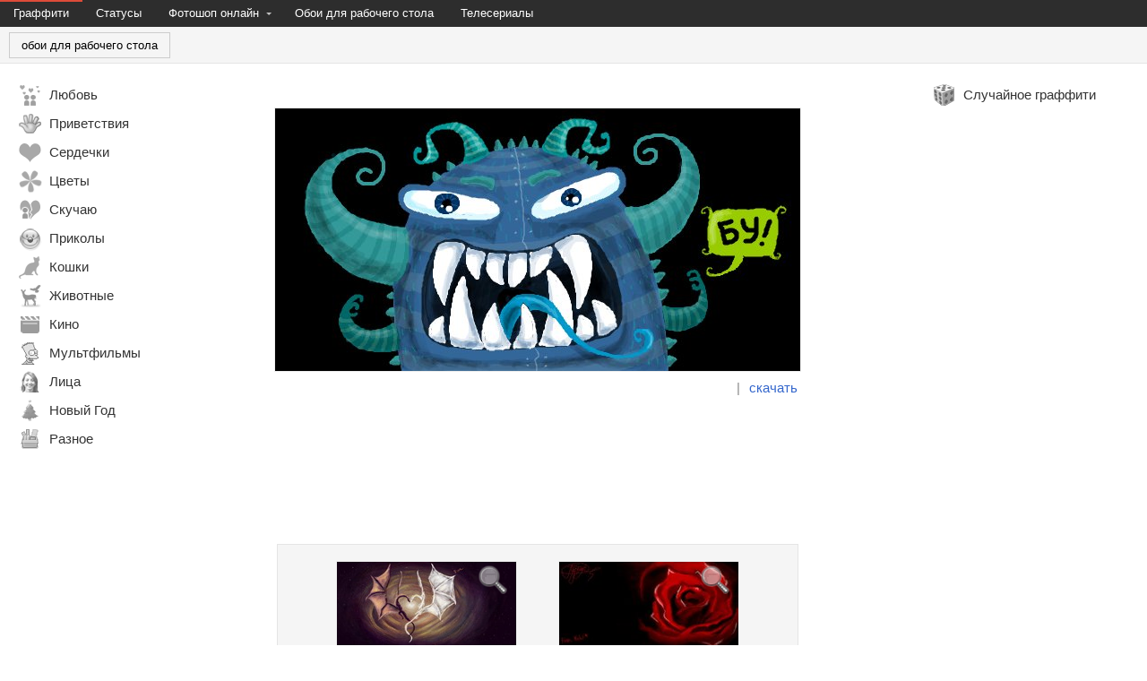

--- FILE ---
content_type: text/html; charset=UTF-8
request_url: https://fotofab.ru/vkontakte/graffiti/923
body_size: 15766
content:
<!DOCTYPE HTML PUBLIC "-//W3C//DTD HTML 4.01 Transitional//EN" "http://www.w3.org/TR/html4/loose.dtd"><html xmlns="http://www.w3.org/1999/xhtml" xml:lang="ru" lang="ru">
<head>
		<link href="/static/css/main.css?48" media="screen" rel="stylesheet" type="text/css" >
<link href="/data/graffiti/20110913/thmb_90.jpg" rel="image_src" >
<link href="/static/css/highslide/highslide.css?48" media="screen" rel="stylesheet" type="text/css" >	<script type="text/javascript" src="/static/js/jquery-1.6.2.min.js?48"></script>
<script type="text/javascript" src="/static/js/main.js?48"></script>
<script type="text/javascript" src="//vk.com/js/api/share.js?48"></script>
<script type="text/javascript" src="//vk.com/js/api/openapi.js?48"></script>
<script type="text/javascript" src="/static/js/highslide/highslide-with-html.packed.js?48"></script>	<title>Граффити №923 - Фотофабрика</title>	<script>
		if (typeof(VK) == 'object' && typeof(VK.Auth) == 'object')
		{
			VK.init({apiId: 2898308, onlyWidgets: true});
		}
	</script>

    <script>
    (function(i,s,o,g,r,a,m){i['GoogleAnalyticsObject']=r;i[r]=i[r]||function(){
        (i[r].q=i[r].q||[]).push(arguments)},i[r].l=1*new Date();a=s.createElement(o),
        m=s.getElementsByTagName(o)[0];a.async=1;a.src=g;m.parentNode.insertBefore(a,m)
    })(window,document,'script','//www.google-analytics.com/analytics.js','ga');

    ga('create', 'UA-3057355-13', 'auto');
    ga('send', 'pageview');
</script>
</head>
<body>

<div class="topMenu">
	<ul class="topMenu">
        <li class="active">
            <a href="/vkontakte/graffiti/list">
                <span>Граффити</span>
            </a>
        </li>
        <li class="">
            <a href="/vkontakte/status/list">
                <span>Статусы</span>
            </a>
        </li>
		<li class=" withSubMenu">
			<a href="/photoshop/express">
				<span>Фотошоп онлайн</span>
			</a>
			<span class="arrow"></span>
			<div>
				<ul class="subMenu" style="width:220px;">
					<li class="">
						<a href="/photoshop">
							<span>Фоторедактор с эффектами</span>
						</a>
					</li>
					<li class="">
						<a href="/photoshop/express">
							<span>Фотошоп онлайн</span>
						</a>
					</li>
					<li class="">
						<a href="/photoshop/omatic">
							<span>Фотоэффекты под старину</span>
						</a>
					</li>
                    					<li>
						<a href="http://croper.ru" target="_blank">
							<span>Фоторедактор Croper</span>
						</a>
					</li>
					<li class="">
						<a href="/catalog/all">
							<span>Каталог фоторедакторов</span>
						</a>
					</li>
				</ul>
			</div>
		</li>
		<li class="">
			<a href="/wallpaper/list">
				<span>Обои для рабочего стола</span>
			</a>
		</li>
		        <li class="">
            <a href="http://teleserialer.ru" target="_blank">
                <span>Телесериалы</span>
            </a>
        </li>
		<li class="inactive" style="margin-left:20px; padding-right:0; padding-left:0;">
			<!-- google+ button -->
			<div style="margin:3px 0 0 0; float:left;">
				<div class="g-plusone" data-size="medium"></div>
			</div>
		</li>
		<li class="inactive" style="padding-right:0; padding-left:0;">
			<!-- vk share  -->
			<div style="margin:3px 0 0 0px; float:left;">
				<div id="vk_share_top_menu">
					<script type="text/javascript"><!--
						document.write(VK.Share.button({url: $(location).attr('href').replace('vk.', '').replace('fotofab', 'foto-fab')},{type: "button", text: "Запомнить"}));
					--></script>
				</div>
			</div>
		</li>
		<li class="inactive" style="margin-left:30px; padding-right:0; padding-left:0;">
			<!-- vk button -->
			<div style="margin:2px 0 0 0; float:left;">
				<div id="vk_like_top_menu"></div>
			</div>
		</li>
	</ul>
</div>

<div class="topPlace" style="text-align:center; padding-left:10px;">
		<div class="topSideButton unselectable">
		<a href="/wallpaper/list">обои для рабочего стола</a>
	</div>
		</div>


<div class="mainContainer">
	<div>
		<div class="leftSide">
			<div class="sideMenu leftMenu" style="display:none; margin-bottom:20px;" id="backButton">
	<ul class="sideMenu leftMenu">
		<li>
			<a href="javascript: history.go(-1);">
				<span class="pictogram pictogram_back"></span>
				<span>Назад</span>
			</a>
		</li>
	</ul>
</div>

<div class="sideMenu leftMenu">
	<ul class="sideMenu leftMenu">
					<li class="">
				<a href="/vkontakte/graffiti/list/love">
					<span class="pictogram pictogram_love"></span>
					<span>Любовь</span>
				</a>
				<span style="float:right; padding-right:6px; font-size:10px; color:red;" title="Количество новых граффити">
									</span>
			</li>
					<li class="">
				<a href="/vkontakte/graffiti/list/greeting">
					<span class="pictogram pictogram_greeting"></span>
					<span>Приветствия</span>
				</a>
				<span style="float:right; padding-right:6px; font-size:10px; color:red;" title="Количество новых граффити">
									</span>
			</li>
					<li class="">
				<a href="/vkontakte/graffiti/list/heart">
					<span class="pictogram pictogram_heart"></span>
					<span>Сердечки</span>
				</a>
				<span style="float:right; padding-right:6px; font-size:10px; color:red;" title="Количество новых граффити">
									</span>
			</li>
					<li class="">
				<a href="/vkontakte/graffiti/list/flowers">
					<span class="pictogram pictogram_flowers"></span>
					<span>Цветы</span>
				</a>
				<span style="float:right; padding-right:6px; font-size:10px; color:red;" title="Количество новых граффити">
									</span>
			</li>
					<li class="">
				<a href="/vkontakte/graffiti/list/miss">
					<span class="pictogram pictogram_miss"></span>
					<span>Скучаю</span>
				</a>
				<span style="float:right; padding-right:6px; font-size:10px; color:red;" title="Количество новых граффити">
									</span>
			</li>
					<li class="">
				<a href="/vkontakte/graffiti/list/funny">
					<span class="pictogram pictogram_funny"></span>
					<span>Приколы</span>
				</a>
				<span style="float:right; padding-right:6px; font-size:10px; color:red;" title="Количество новых граффити">
									</span>
			</li>
					<li class="">
				<a href="/vkontakte/graffiti/list/cats">
					<span class="pictogram pictogram_cats"></span>
					<span>Кошки</span>
				</a>
				<span style="float:right; padding-right:6px; font-size:10px; color:red;" title="Количество новых граффити">
									</span>
			</li>
					<li class="">
				<a href="/vkontakte/graffiti/list/animal">
					<span class="pictogram pictogram_animal"></span>
					<span>Животные</span>
				</a>
				<span style="float:right; padding-right:6px; font-size:10px; color:red;" title="Количество новых граффити">
									</span>
			</li>
					<li class="">
				<a href="/vkontakte/graffiti/list/films">
					<span class="pictogram pictogram_films"></span>
					<span>Кино</span>
				</a>
				<span style="float:right; padding-right:6px; font-size:10px; color:red;" title="Количество новых граффити">
									</span>
			</li>
					<li class="">
				<a href="/vkontakte/graffiti/list/cartoon">
					<span class="pictogram pictogram_cartoon"></span>
					<span>Мультфильмы</span>
				</a>
				<span style="float:right; padding-right:6px; font-size:10px; color:red;" title="Количество новых граффити">
									</span>
			</li>
					<li class="">
				<a href="/vkontakte/graffiti/list/face">
					<span class="pictogram pictogram_face"></span>
					<span>Лица</span>
				</a>
				<span style="float:right; padding-right:6px; font-size:10px; color:red;" title="Количество новых граффити">
									</span>
			</li>
					<li class="">
				<a href="/vkontakte/graffiti/list/new_year">
					<span class="pictogram pictogram_new_year"></span>
					<span>Новый Год</span>
				</a>
				<span style="float:right; padding-right:6px; font-size:10px; color:red;" title="Количество новых граффити">
									</span>
			</li>
					<li class="">
				<a href="/vkontakte/graffiti/list/other">
					<span class="pictogram pictogram_other"></span>
					<span>Разное</span>
				</a>
				<span style="float:right; padding-right:6px; font-size:10px; color:red;" title="Количество новых граффити">
									</span>
			</li>
			</ul>
</div>
		</div>
	</div>
	<div class="centerSide">
		<script>
	var pageId = 'vkGraffiti923';
	var voteType = 'graffiti';
	var idForVote = '923';

	hs.graphicsDir = '/static/img/highslide/';
	hs.outlineType = 'rounded-white';
	hs.showCredits = false;
	hs.width = 450;
	hs.height = 310;
	hs.wrapperClassName ='draggable-header';
	hs.objectType = 'iframe';
	hs.headingText = 'Описание граффити';
	hs.outlineWhileAnimating = true;
	hs.preserveContent = false;
</script>

<div style="text-align:center; font-size:15px;">
	<div style="padding:30px 0 0 0;">
		<img style="border:solid 1px #EEEEEE;" src="/data/graffiti/20110913/90.jpg" alt="" title="">
	</div>
	<div style="width:580px; margin: 10px auto 0 auto;" class="graffitiId graffitiId-923">
		<div style="float:right" class="itemSublink">
			<script type="text/javascript">
				document.write(VK.Share.button($(location).attr('href').replace('vk.', '').replace('fotofab', 'foto-fab'),{type: "link_noicon", text: "добавить себе на стену"}));
			</script>

			<span style="margin:0 6px;">|</span>

			<a target="_blank" href="/download/graffiti/20110913/90.jpg">скачать</a>
		</div>
		<div style="float:left">
			<div id="vk_like"></div>
			<script type="text/javascript">
				VK.Widgets.Like("vk_like", {
					type: "button",
					pageUrl: $(location).attr('href').replace('vk.', '').replace('fotofab', 'foto-fab')
				},
				pageId);
			</script>
		</div>
	</div>

	<div style="clear:both; height:20px;"></div>

    <div style="margin:20px auto 0 auto; width:730px; height:92px; padding:0;">
            <script type="text/javascript"><!--
        google_ad_client = "ca-pub-2631689156346388";
        google_ad_slot = "4246146339";
        google_ad_width = 728;
        google_ad_height = 90;
        //-->
    </script>
    <script type="text/javascript"
            src="//pagead2.googlesyndication.com/pagead/show_ads.js">
    </script>
    </div>

	<div style="width:580px; margin:35px auto 0 auto; background-color:#F5F5F5; border:solid 1px #E5E5E5; font-size:13px;">
		<div style="margin-left:42px;">
			
<div class="graffitiItem graffitiId-1251">
	<a href="/vkontakte/graffiti/1251">
		<div class="graffitiImageContainer">
			<img src="/data/graffiti/20120210/thmb_6.jpg">
				<a class="imgExpand" onclick="return hs.expand(this)" href="/data/graffiti/20120210/6.jpg">
				</a>
		</div>
	</a>

	<div>
		<div style="float:right; margin:5px 0 0 5px">
			<a href="/vkontakte/graffiti/1251">открыть</a>
		</div>
	</div>
</div>

<div class="graffitiItem graffitiId-748">
	<a href="/vkontakte/graffiti/748">
		<div class="graffitiImageContainer">
			<img src="/data/graffiti/20110807/thmb_234.jpg">
				<a class="imgExpand" onclick="return hs.expand(this)" href="/data/graffiti/20110807/234.jpg">
				</a>
		</div>
	</a>

	<div>
		<div style="float:right; margin:5px 0 0 5px">
			<a href="/vkontakte/graffiti/748">открыть</a>
		</div>
	</div>
</div>

<div class="graffitiItem graffitiId-571">
	<a href="/vkontakte/graffiti/571">
		<div class="graffitiImageContainer">
			<img src="/data/graffiti/20110807/thmb_183.jpg">
				<a class="imgExpand" onclick="return hs.expand(this)" href="/data/graffiti/20110807/183.jpg">
				</a>
		</div>
	</a>

	<div>
		<div style="float:right; margin:5px 0 0 5px">
			<a href="/vkontakte/graffiti/571">открыть</a>
		</div>
	</div>
</div>

<div class="graffitiItem graffitiId-88">
	<a href="/vkontakte/graffiti/88">
		<div class="graffitiImageContainer">
			<img src="/data/graffiti/20110807/thmb_313.jpg">
				<a class="imgExpand" onclick="return hs.expand(this)" href="/data/graffiti/20110807/313.jpg">
				</a>
		</div>
	</a>

	<div>
		<div style="float:right; margin:5px 0 0 5px">
			<a href="/vkontakte/graffiti/88">открыть</a>
		</div>
	</div>
</div>
			<div style="clear:both; height:0;"></div>
		</div>
	</div>

	<div style="clear:both; height:0;"></div>

	<div style="width:600px; margin:40px auto 0 auto;">
		<div id="vkComments"></div>
		<script type="text/javascript">
			VK.Widgets.Comments("vkComments", {
				limit: 5,
				width: "600",
				attach: false,
				pageUrl: $(location).attr('href').replace('vk.', '').replace('fotofab', 'foto-fab')
			},
			pageId);
		</script>
	</div>

	
</div>
	</div>
	<div>
		<div class="rightSide">
			<div class="sideMenu rightMenu">
	<ul class="sideMenu rightMenu">
		<li class="">
			<a onclick="gaTrack($(this).attr('href'));" href="/vkontakte/graffiti/random">
				<span class="pictogram pictogram_random"></span>
				<span>Случайное граффити</span>
			</a>
		</li>

        	</ul>
</div>		</div>
	</div>
</div>

<div class="bottomAbout">
	</div>

<div class="bottomSide">
	<div style="float:left; width:20%;">
		<div class="bottomMenuColumn">
			<div class="bottomMenuHeader">Вконтакте</div>
			<ul class="bottomMenuList">
				<li>
					<a href="/vkontakte/graffiti/list">граффити</a>
				</li>
				<li>
					<a href="/vkontakte/status/list">статусы</a>
				</li>
			</ul>
		</div>
	</div>
	<div style="float:left; width:20%;">
		<div class="bottomMenuColumn">
			<div class="bottomMenuHeader">Одноклассники</div>
			<ul class="bottomMenuList">
				<li>
					<a href="/odnoklassniki/status/list">статусы</a>
				</li>
			</ul>
		</div>
	</div>
	<div style="float:left; width:20%;">
		<div class="bottomMenuColumn">
			<div class="bottomMenuHeader">Фоторедакторы</div>
			<ul class="bottomMenuList">
				<li>
					<a href="/photoshop">онлайн фотошоп</a>
				</li>
				<li>
					<a href="/photoshop/express">фоторедактор с эффектами</a>
				</li>
				<li>
					<a href="/photoshop/omatic">фотоэффекты под старину</a>
				</li>
			</ul>
		</div>
	</div>
	<div style="float:left; width:20%;">
		<div class="bottomMenuColumn">
			<div class="bottomMenuHeader">&nbsp;</div>
			<ul class="bottomMenuList">
				<li>
					<a href="/wallpaper/list">обои для рабочего стола</a>
				</li>
			</ul>
		</div>
	</div>
	<div style="float:left; width:20%;">

	</div>
	<div style="clear:both;"></div>
			<div style="position:absolute; right:4px; bottom:3px;">
			<!--LiveInternet counter--><script type="text/javascript"><!--
document.write("<a href='http://www.liveinternet.ru/click' "+
"target=_blank><img src='//counter.yadro.ru/hit?t50.4;r"+
escape(document.referrer)+((typeof(screen)=="undefined")?"":
";s"+screen.width+"*"+screen.height+"*"+(screen.colorDepth?
screen.colorDepth:screen.pixelDepth))+";u"+escape(document.URL)+
";"+Math.random()+
"' alt='' title='LiveInternet' "+
"border='0' width='31' height='31'><\/a>")
//--></script><!--/LiveInternet-->
		</div>
	</div>
<script type="text/javascript">
	VK.Widgets.Like("vk_like_top_menu", {
		type:"mini",
		height:20,
		pageUrl: $(location).attr('href').replace('vk.', '').replace('fotofab', 'foto-fab')
	}, typeof(pageId) != 'undefined' ? pageId : $(location).attr('pathname'));
</script>

</body>
</html>


--- FILE ---
content_type: text/html; charset=utf-8
request_url: https://accounts.google.com/o/oauth2/postmessageRelay?parent=https%3A%2F%2Ffotofab.ru&jsh=m%3B%2F_%2Fscs%2Fabc-static%2F_%2Fjs%2Fk%3Dgapi.lb.en.2kN9-TZiXrM.O%2Fd%3D1%2Frs%3DAHpOoo_B4hu0FeWRuWHfxnZ3V0WubwN7Qw%2Fm%3D__features__
body_size: 163
content:
<!DOCTYPE html><html><head><title></title><meta http-equiv="content-type" content="text/html; charset=utf-8"><meta http-equiv="X-UA-Compatible" content="IE=edge"><meta name="viewport" content="width=device-width, initial-scale=1, minimum-scale=1, maximum-scale=1, user-scalable=0"><script src='https://ssl.gstatic.com/accounts/o/2580342461-postmessagerelay.js' nonce="cdPvS5Zd_uEq3zJ2vryMWQ"></script></head><body><script type="text/javascript" src="https://apis.google.com/js/rpc:shindig_random.js?onload=init" nonce="cdPvS5Zd_uEq3zJ2vryMWQ"></script></body></html>

--- FILE ---
content_type: text/html; charset=utf-8
request_url: https://www.google.com/recaptcha/api2/aframe
body_size: 269
content:
<!DOCTYPE HTML><html><head><meta http-equiv="content-type" content="text/html; charset=UTF-8"></head><body><script nonce="TvYbbp5XXxe-FvmKDMTPzw">/** Anti-fraud and anti-abuse applications only. See google.com/recaptcha */ try{var clients={'sodar':'https://pagead2.googlesyndication.com/pagead/sodar?'};window.addEventListener("message",function(a){try{if(a.source===window.parent){var b=JSON.parse(a.data);var c=clients[b['id']];if(c){var d=document.createElement('img');d.src=c+b['params']+'&rc='+(localStorage.getItem("rc::a")?sessionStorage.getItem("rc::b"):"");window.document.body.appendChild(d);sessionStorage.setItem("rc::e",parseInt(sessionStorage.getItem("rc::e")||0)+1);localStorage.setItem("rc::h",'1769711073013');}}}catch(b){}});window.parent.postMessage("_grecaptcha_ready", "*");}catch(b){}</script></body></html>

--- FILE ---
content_type: application/javascript
request_url: https://fotofab.ru/static/js/main.js?48
body_size: 14405
content:
jQuery.error = function (message) {
	gaEvent('jQuery Error', message, navigator.userAgent, 0, true);
};

window.onerror = function(msg, url, line) {
	var preventErrorAlert = true;
	gaEvent('JS Error', msg, navigator.userAgent + ' -> ' + url + " : " + line, 0, true);
	return preventErrorAlert;
};

$(document).ready(function(){
	// check iframe for vk app
	if (top === self && $(location).attr('href').search('vk.fotofab') != -1) {     // not app but in vk subdomain
		if (!(document.location.href.match(/\.ru\/photoshop/) && window.opener) ) {   // photoshop can be opened in this subdomain from app
			document.location.href = document.location.href.replace('vk.', '');
		}
	}

	// :)))
	if (top !== self && $(location).attr('href').search('vk.fotofab') == -1)
	{
		$('a').each(function(ind,el){$(el).attr('target', '_blank');});
	}

	// Раширение активной области ссылки в менюхах (реагирует весь li, а не только a)
	$('ul.topMenu li').add('ul.leftMenu li').add('ul.rightMenu li').unbind('click.menuLinkHandler').add('.topSideButton').bind('click.menuLinkHandler', function(event){
		var a = $(event.target).find('a');
		var link = $(a).attr('href');
		if (typeof(link) == 'string' && link.length > 0) {
			if ($(a).attr('target') == '_blank')
			{
				window.open(link, '_blank');
			}
			else
			{
				window.location = link;
			}
		}
		event.stopPropagation();
	});

	// Show back button if exists
	if (document.referrer.search(/fotofab\.(local|ru)\/((\w+)\/)?(graffiti|wallpaper)\/list/) != -1) {
		$('#backButton').show();
	}

	// VK app height (application mode)
	if (typeof(VK) == 'object' && typeof(VK.Auth) != 'object') {
		setHeight();
	}

	// Google +1 button
	window.___gcfg = {
		lang: 'ru',
		href: $(location).attr('href').replace('vk.', '')
	};
	(function() {
		var po = document.createElement('script'); po.type = 'text/javascript'; po.async = true;
		po.src = 'https://apis.google.com/js/plusone.js';
		var s = document.getElementsByTagName('script')[0]; s.parentNode.insertBefore(po, s);
	})();

	// like callbacks
	if (!initVkCallbacks()) {
		setTimeout(function(){
			if (!initVkCallbacks()) {
				setTimeout(function(){
					if (!initVkCallbacks()) {
						gaAppError('Observer null');
					}
				}, 2000);
			}
		}, 1000);
	}

	// share buttons stat
	if (VK && VK.Share && VK.Share.click) {
		var oldShareClick = VK.Share.click;
		VK.Share.click = function(index, el) {
			gaSocial('vk', 'share', typeof(pageId) != 'undefined' ? pageId : $(location).attr('pathname'));
			return oldShareClick.call(VK.Share, index, el);
		};
	}

	// megabut init (for popup graffiti window)
	$('.megabut').bind('click.megabut', function(event){
		var target = event.target;
		if ($(target).hasClass('megabutTriangleInner')) {
			target = $(target).parents('.megabut');
		}
		var link = $(target).find('a');
		var href = $(link).attr('href');
		if (typeof(href) == 'string' && href.length > 0) {
			if ($(link).attr('target') == '_blank') {
				window.open(href);
			} else {
				window.location = href;
			}
		}
	});

    $('#adsClose > span').click(function(){
        gadsClose();
    });
});

function gadsClose() {
    $('#adsClose').parent().remove();
    $('iframe.contentFrame').parent().css('margin-left', 0);
    window.addWidth = (typeof(window.addWidth) == 'number' ? window.addWidth : 0) + 162;
    processBodyResize();
}

function initVkCallbacks() {
	if (typeof(VK) == 'object' && typeof(VK.Observer) == 'object' && typeof(VK.Observer.subscribe) == 'function') {
		// likes
		VK.Observer.subscribe('widgets.like.liked', function(index, val) {
			gaSocial('vk', 'like', typeof(pageId) != 'undefined' ? pageId : $(location).attr('pathname'));
			if (typeof(idForVote) != 'undefined') {
				vote(voteType, idForVote, 1);
			}
		});
		VK.Observer.subscribe('widgets.like.unliked', function(index, val) {
			gaSocial('vk', 'unlike', typeof(pageId) != 'undefined' ? pageId : $(location).attr('pathname'));
			if (typeof(idForVote) != 'undefined') {
				vote(voteType, idForVote, -1);
			}
		});
		// comments
		VK.Observer.subscribe('widgets.comments.new_comment', function(index, val) {
			gaSocial('vk', 'comment_add', typeof(pageId) != 'undefined' ? pageId : $(location).attr('pathname'));
		});
		VK.Observer.subscribe('widgets.comments.delete_comment', function(index, val) {
			gaSocial('vk', 'comment_delete', typeof(pageId) != 'undefined' ? pageId : $(location).attr('pathname'));
		});

		return true;
	} else {
		return false;
	}
}

function setHeight() {
	VK.callMethod('resizeWindow', 800, $('.mainContainer').outerHeight(true) + parseInt($('.topMenu').height()||0) + parseInt($('.adBlock').height()||0));
	setTimeout(function(){setHeight();}, 1000);
}

function vote(type, id, value) {
	var data = {};
	data[type+'Id'] = id;
	data['vote'] = value;

	$.ajax({
		url: '/'+type+'/vote',
		dataType: 'json',
		data: data,
		success: function(data) {
		},
		error: function() {
			gaAppError('VoteError');
		}
	});
}

function vkSave(el) {
	$(el).attr('href', $(el).attr('href') + encodeURIComponent($(location).attr('href')));
	return VK.Share.click(1, this);
}

function wallPost(wpParams, callback) {
	vkRunCommand('wall.post', wpParams, function(){},
		function(result) {
			if (typeof(result.error) == 'undefined') {
				if (typeof(callback) == 'function') {
					callback();
				}
			} else {
				if (result.error.error_code == 14) {
					gaAppError('WallPostCaptchaError');
				}
				gaAppError('wall.post error ' + result.error.error_code);
			}
		}
	);
}

function vkRunCommand(method, arg, success, error) {
	if (typeof(VK.Api) == 'object' && typeof(VK.Api.call) == 'function') {
		return vkRunCommandAsSite(method, arg, success, error);
	} else {
		return vkRunCommandAsApp(method, arg, success, error);
	}
}

function vkRunCommandAsSite(method, arg, success, error) {
	if (typeof(arg) != 'object') {
		arg = {};
	}
	//arg['test_mode'] = 1;
	return VK.Api.call(method, arg, success, error);
}

function vkRunCommandAsApp(method, arg, success, error) {
	if (typeof(arg) != 'object') {
		arg = {};
	}
	//arg['test_mode'] = 1;
	return VK.api(method, arg, success, error);
}

function gaTrack(url) {
	try {
		_gaq.push(['_trackPageview', url]);
	} catch(err) {}
	return true;
}

function gaEvent(category, action, opt_label, opt_value, opt_noninteraction) {
	try {
		_gaq.push(['_trackEvent', category, action, opt_label, opt_value, opt_noninteraction]);
	} catch(err) {}
	return true;
}

function gaAppError(action) {
	try {
		_gaq.push(['_trackEvent', 'App Error', action, window.location.href, 0, true]);
	} catch(err) {}
	return true;
}

function gaSocial(social, type, pageId) {
	try {
		_gaq.push(['_trackSocial', social, type, pageId]);
	} catch(err) {}
	return true;
}

/* jquery.cookie.min.js */
jQuery.cookie=function(b,j,m){if(typeof j!="undefined"){m=m||{};if(j===null){j="";m=$.extend({},m);m.expires=-1}var e="";if(m.expires&&(typeof m.expires=="number"||m.expires.toUTCString)){var f;if(typeof m.expires=="number"){f=new Date();f.setTime(f.getTime()+(m.expires*24*60*60*1000))}else{f=m.expires}e="; expires="+f.toUTCString()}var l=m.path?"; path="+(m.path):"";var g=m.domain?"; domain="+(m.domain):"";var a=m.secure?"; secure":"";document.cookie=[b,"=",encodeURIComponent(j),e,l,g,a].join("")}else{var d=null;if(document.cookie&&document.cookie!=""){var k=document.cookie.split(";");for(var h=0;h<k.length;h++){var c=jQuery.trim(k[h]);if(c.substring(0,b.length+1)==(b+"=")){d=decodeURIComponent(c.substring(b.length+1));break}}}return d}};

/* jquery.json-2.2.min.js */
(function($){$.toJSON=function(o)
{if(typeof(JSON)=='object'&&JSON.stringify)
return JSON.stringify(o);var type=typeof(o);if(o===null)
return"null";if(type=="undefined")
return undefined;if(type=="number"||type=="boolean")
return o+"";if(type=="string")
return $.quoteString(o);if(type=='object')
{if(typeof o.toJSON=="function")
return $.toJSON(o.toJSON());if(o.constructor===Date)
{var month=o.getUTCMonth()+1;if(month<10)month='0'+month;var day=o.getUTCDate();if(day<10)day='0'+day;var year=o.getUTCFullYear();var hours=o.getUTCHours();if(hours<10)hours='0'+hours;var minutes=o.getUTCMinutes();if(minutes<10)minutes='0'+minutes;var seconds=o.getUTCSeconds();if(seconds<10)seconds='0'+seconds;var milli=o.getUTCMilliseconds();if(milli<100)milli='0'+milli;if(milli<10)milli='0'+milli;return'"'+year+'-'+month+'-'+day+'T'+
hours+':'+minutes+':'+seconds+'.'+milli+'Z"';}
if(o.constructor===Array)
{var ret=[];for(var i=0;i<o.length;i++)
ret.push($.toJSON(o[i])||"null");return"["+ret.join(",")+"]";}
var pairs=[];for(var k in o){var name;var type=typeof k;if(type=="number")
name='"'+k+'"';else if(type=="string")
name=$.quoteString(k);else
continue;if(typeof o[k]=="function")
continue;var val=$.toJSON(o[k]);pairs.push(name+":"+val);}
return"{"+pairs.join(", ")+"}";}};$.evalJSON=function(src)
{if(typeof(JSON)=='object'&&JSON.parse)
return JSON.parse(src);return eval("("+src+")");};$.secureEvalJSON=function(src)
{if(typeof(JSON)=='object'&&JSON.parse)
return JSON.parse(src);var filtered=src;filtered=filtered.replace(/\\["\\\/bfnrtu]/g,'@');filtered=filtered.replace(/"[^"\\\n\r]*"|true|false|null|-?\d+(?:\.\d*)?(?:[eE][+\-]?\d+)?/g,']');filtered=filtered.replace(/(?:^|:|,)(?:\s*\[)+/g,'');if(/^[\],:{}\s]*$/.test(filtered))
return eval("("+src+")");else
throw new SyntaxError("Error parsing JSON, source is not valid.");};$.quoteString=function(string)
{if(string.match(_escapeable))
{return'"'+string.replace(_escapeable,function(a)
{var c=_meta[a];if(typeof c==='string')return c;c=a.charCodeAt();return'\\u00'+Math.floor(c/16).toString(16)+(c%16).toString(16);})+'"';}
return'"'+string+'"';};var _escapeable=/["\\\x00-\x1f\x7f-\x9f]/g;var _meta={'\b':'\\b','\t':'\\t','\n':'\\n','\f':'\\f','\r':'\\r','"':'\\"','\\':'\\\\'};})(jQuery);

/* jstorage.min.js */
(function(f){if(!f||!(f.toJSON||Object.toJSON||window.JSON)){throw new Error("jQuery, MooTools or Prototype needs to be loaded before jStorage!")}var g={},d={jStorage:"{}"},h=null,j=0,l=f.toJSON||Object.toJSON||(window.JSON&&(JSON.encode||JSON.stringify)),e=f.evalJSON||(window.JSON&&(JSON.decode||JSON.parse))||function(m){return String(m).evalJSON()},i=false;_XMLService={isXML:function(n){var m=(n?n.ownerDocument||n:0).documentElement;return m?m.nodeName!=="HTML":false},encode:function(n){if(!this.isXML(n)){return false}try{return new XMLSerializer().serializeToString(n)}catch(m){try{return n.xml}catch(o){}}return false},decode:function(n){var m=("DOMParser" in window&&(new DOMParser()).parseFromString)||(window.ActiveXObject&&function(p){var q=new ActiveXObject("Microsoft.XMLDOM");q.async="false";q.loadXML(p);return q}),o;if(!m){return false}o=m.call("DOMParser" in window&&(new DOMParser())||window,n,"text/xml");return this.isXML(o)?o:false}};function k(){if("localStorage" in window){try{if(window.localStorage){d=window.localStorage;i="localStorage"}}catch(p){}}else{if("globalStorage" in window){try{if(window.globalStorage){d=window.globalStorage[window.location.hostname];i="globalStorage"}}catch(o){}}else{h=document.createElement("link");if(h.addBehavior){h.style.behavior="url(#default#userData)";document.getElementsByTagName("head")[0].appendChild(h);h.load("jStorage");var n="{}";try{n=h.getAttribute("jStorage")}catch(m){}d.jStorage=n;i="userDataBehavior"}else{h=null;return}}}b()}function b(){if(d.jStorage){try{g=e(String(d.jStorage))}catch(m){d.jStorage="{}"}}else{d.jStorage="{}"}j=d.jStorage?String(d.jStorage).length:0}function c(){try{d.jStorage=l(g);if(h){h.setAttribute("jStorage",d.jStorage);h.save("jStorage")}j=d.jStorage?String(d.jStorage).length:0}catch(m){}}function a(m){if(!m||(typeof m!="string"&&typeof m!="number")){throw new TypeError("Key name must be string or numeric")}return true}f.jStorage={version:"0.1.5.0",set:function(m,n){a(m);if(_XMLService.isXML(n)){n={_is_xml:true,xml:_XMLService.encode(n)}}g[m]=n;c();return n},get:function(m,n){a(m);if(m in g){if(typeof g[m]=="object"&&g[m]._is_xml&&g[m]._is_xml){return _XMLService.decode(g[m].xml)}else{return g[m]}}return typeof(n)=="undefined"?null:n},deleteKey:function(m){a(m);if(m in g){delete g[m];c();return true}return false},flush:function(){g={};c();try{window.localStorage.clear()}catch(m){}return true},storageObj:function(){function m(){}m.prototype=g;return new m()},index:function(){var m=[],n;for(n in g){if(g.hasOwnProperty(n)){m.push(n)}}return m},storageSize:function(){return j},currentBackend:function(){return i},storageAvailable:function(){return !!i},reInit:function(){var m,o;if(h&&h.addBehavior){m=document.createElement("link");h.parentNode.replaceChild(m,h);h=m;h.style.behavior="url(#default#userData)";document.getElementsByTagName("head")[0].appendChild(h);h.load("jStorage");o="{}";try{o=h.getAttribute("jStorage")}catch(n){}d.jStorage=o;i="userDataBehavior"}b()}};k()})(window.jQuery||window.$);

/* jquery.animate-colors-min.js */
(function(d){function i(){var b=d("script:first"),a=b.css("color"),c=false;if(/^rgba/.test(a))c=true;else try{c=a!=b.css("color","rgba(0, 0, 0, 0.5)").css("color");b.css("color",a)}catch(e){}return c}function g(b,a,c){var e="rgb"+(d.support.rgba?"a":"")+"("+parseInt(b[0]+c*(a[0]-b[0]),10)+","+parseInt(b[1]+c*(a[1]-b[1]),10)+","+parseInt(b[2]+c*(a[2]-b[2]),10);if(d.support.rgba)e+=","+(b&&a?parseFloat(b[3]+c*(a[3]-b[3])):1);e+=")";return e}function f(b){var a,c;if(a=/#([0-9a-fA-F]{2})([0-9a-fA-F]{2})([0-9a-fA-F]{2})/.exec(b))c=
[parseInt(a[1],16),parseInt(a[2],16),parseInt(a[3],16),1];else if(a=/#([0-9a-fA-F])([0-9a-fA-F])([0-9a-fA-F])/.exec(b))c=[parseInt(a[1],16)*17,parseInt(a[2],16)*17,parseInt(a[3],16)*17,1];else if(a=/rgb\(\s*([0-9]{1,3})\s*,\s*([0-9]{1,3})\s*,\s*([0-9]{1,3})\s*\)/.exec(b))c=[parseInt(a[1]),parseInt(a[2]),parseInt(a[3]),1];else if(a=/rgba\(\s*([0-9]{1,3})\s*,\s*([0-9]{1,3})\s*,\s*([0-9]{1,3})\s*,\s*([0-9\.]*)\s*\)/.exec(b))c=[parseInt(a[1],10),parseInt(a[2],10),parseInt(a[3],10),parseFloat(a[4])];return c}
d.extend(true,d,{support:{rgba:i()}});var h=["color","backgroundColor","borderBottomColor","borderLeftColor","borderRightColor","borderTopColor","outlineColor"];d.each(h,function(b,a){d.fx.step[a]=function(c){if(!c.init){c.a=f(d(c.elem).css(a));c.end=f(c.end);c.init=true}c.elem.style[a]=g(c.a,c.end,c.pos)}});d.fx.step.borderColor=function(b){if(!b.init)b.end=f(b.end);var a=h.slice(2,6);d.each(a,function(c,e){b.init||(b[e]={a:f(d(b.elem).css(e))});b.elem.style[e]=g(b[e].a,b.end,b.pos)});b.init=true}})(jQuery);


--- FILE ---
content_type: text/plain
request_url: https://www.google-analytics.com/j/collect?v=1&_v=j102&a=558620637&t=pageview&_s=1&dl=https%3A%2F%2Ffotofab.ru%2Fvkontakte%2Fgraffiti%2F923&ul=en-us%40posix&dt=%D0%93%D1%80%D0%B0%D1%84%D1%84%D0%B8%D1%82%D0%B8%20%E2%84%96923%20-%20%D0%A4%D0%BE%D1%82%D0%BE%D1%84%D0%B0%D0%B1%D1%80%D0%B8%D0%BA%D0%B0&sr=1280x720&vp=1280x720&_u=IEBAAEABAAAAACAAI~&jid=979254820&gjid=108333627&cid=1224254980.1769711071&tid=UA-3057355-13&_gid=131265710.1769711071&_r=1&_slc=1&z=576096797
body_size: -449
content:
2,cG-2TBX8GFQ67